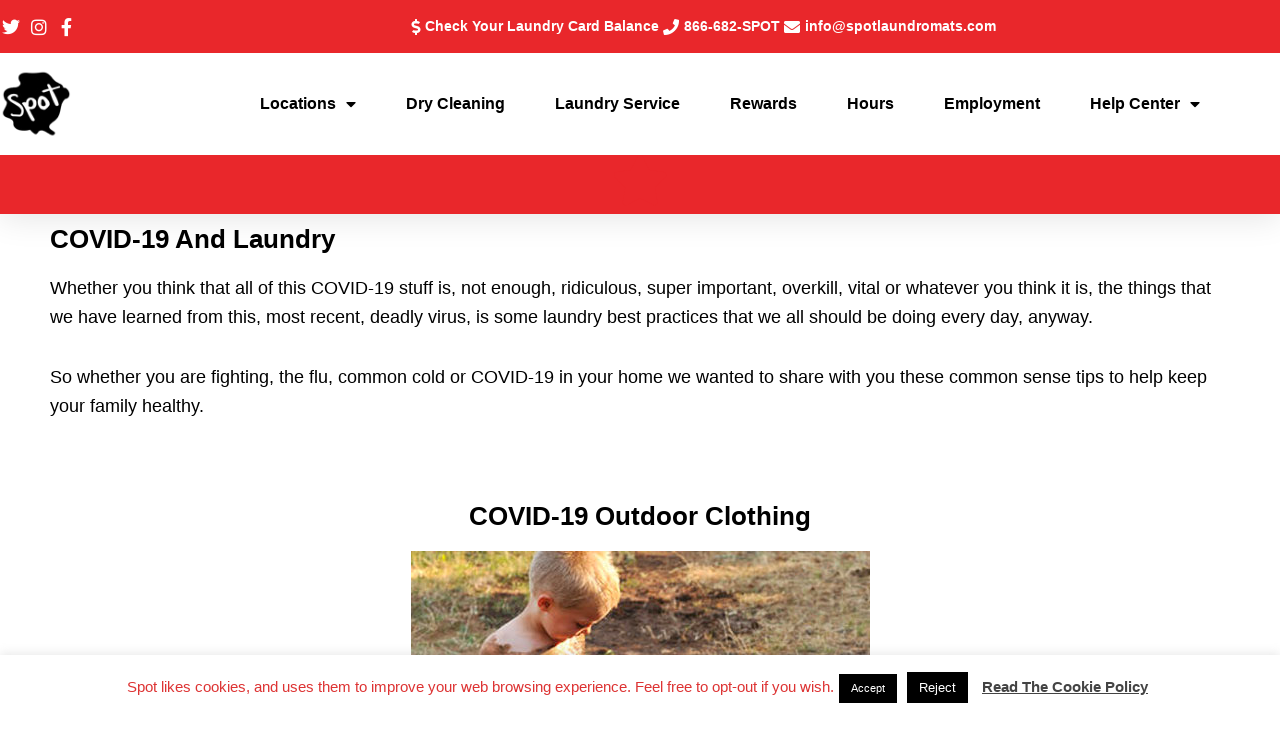

--- FILE ---
content_type: text/css; charset=utf-8
request_url: https://spotlaundromats.com/wp-content/uploads/elementor/css/post-6466.css?ver=1769782420
body_size: 540
content:
.elementor-kit-6466{--e-global-color-primary:#E9272B;--e-global-color-secondary:#CD2428;--e-global-color-text:#000000;--e-global-color-accent:#E9272B;--e-global-color-2f982ae:#FFFFFF;--e-global-typography-primary-font-family:"Arial";--e-global-typography-primary-font-size:17px;--e-global-typography-primary-font-weight:400;--e-global-typography-secondary-font-family:"Arial";--e-global-typography-secondary-font-weight:600;--e-global-typography-text-font-family:"Arial";--e-global-typography-text-font-weight:400;--e-global-typography-accent-font-family:"Arial";--e-global-typography-accent-font-weight:500;}.elementor-kit-6466 button,.elementor-kit-6466 input[type="button"],.elementor-kit-6466 input[type="submit"],.elementor-kit-6466 .elementor-button{background-color:var( --e-global-color-astglobalcolor0 );font-family:"Arial", Sans-serif;font-size:18px;font-weight:900;color:var( --e-global-color-astglobalcolor4 );border-radius:0px 0px 0px 0px;padding:18px 10px 18px 10px;}.elementor-kit-6466 button:hover,.elementor-kit-6466 button:focus,.elementor-kit-6466 input[type="button"]:hover,.elementor-kit-6466 input[type="button"]:focus,.elementor-kit-6466 input[type="submit"]:hover,.elementor-kit-6466 input[type="submit"]:focus,.elementor-kit-6466 .elementor-button:hover,.elementor-kit-6466 .elementor-button:focus{background-color:#AC2023;border-radius:0px 0px 0px 0px;}.elementor-kit-6466 e-page-transition{background-color:#FFBC7D;}.elementor-kit-6466 h1{font-size:32px;font-weight:700;}.elementor-kit-6466 h2{font-size:26px;font-weight:600;}.elementor-kit-6466 h3{font-weight:600;}.elementor-section.elementor-section-boxed > .elementor-container{max-width:1200px;}.e-con{--container-max-width:1200px;}{}h1.entry-title{display:var(--page-title-display);}@media(max-width:1024px){.elementor-section.elementor-section-boxed > .elementor-container{max-width:1024px;}.e-con{--container-max-width:1024px;}}@media(max-width:767px){.elementor-section.elementor-section-boxed > .elementor-container{max-width:767px;}.e-con{--container-max-width:767px;}}

--- FILE ---
content_type: text/css; charset=utf-8
request_url: https://spotlaundromats.com/wp-content/uploads/elementor/css/post-11376.css?ver=1769782420
body_size: 2164
content:
.elementor-11376 .elementor-element.elementor-element-699f7a7c:not(.elementor-motion-effects-element-type-background), .elementor-11376 .elementor-element.elementor-element-699f7a7c > .elementor-motion-effects-container > .elementor-motion-effects-layer{background-color:var( --e-global-color-primary );}.elementor-11376 .elementor-element.elementor-element-699f7a7c > .elementor-background-overlay{background-color:var( --e-global-color-primary );opacity:0.5;transition:background 0.3s, border-radius 0.3s, opacity 0.3s;}.elementor-11376 .elementor-element.elementor-element-699f7a7c{box-shadow:0px 5px 30px 0px rgba(0,0,0,0.1);transition:background 0.3s, border 0.3s, border-radius 0.3s, box-shadow 0.3s;margin-top:0px;margin-bottom:0px;padding:0px 0px 0px 0px;z-index:10;}.elementor-11376 .elementor-element.elementor-element-2180d1a1:not(.elementor-motion-effects-element-type-background) > .elementor-widget-wrap, .elementor-11376 .elementor-element.elementor-element-2180d1a1 > .elementor-widget-wrap > .elementor-motion-effects-container > .elementor-motion-effects-layer{background-color:var( --e-global-color-primary );}.elementor-11376 .elementor-element.elementor-element-2180d1a1 > .elementor-element-populated >  .elementor-background-overlay{background-color:var( --e-global-color-primary );opacity:0.5;}.elementor-11376 .elementor-element.elementor-element-2180d1a1 > .elementor-element-populated{transition:background 0.3s, border 0.3s, border-radius 0.3s, box-shadow 0.3s;padding:0px 0px 0px 0px;}.elementor-11376 .elementor-element.elementor-element-2180d1a1 > .elementor-element-populated > .elementor-background-overlay{transition:background 0.3s, border-radius 0.3s, opacity 0.3s;}.elementor-11376 .elementor-element.elementor-element-6fd5efb7:not(.elementor-motion-effects-element-type-background), .elementor-11376 .elementor-element.elementor-element-6fd5efb7 > .elementor-motion-effects-container > .elementor-motion-effects-layer{background-color:var( --e-global-color-primary );}.elementor-11376 .elementor-element.elementor-element-6fd5efb7 > .elementor-container{max-width:1200px;}.elementor-11376 .elementor-element.elementor-element-6fd5efb7{transition:background 0.3s, border 0.3s, border-radius 0.3s, box-shadow 0.3s;margin-top:0px;margin-bottom:0px;padding:12px 0px 12px 0px;}.elementor-11376 .elementor-element.elementor-element-6fd5efb7 > .elementor-background-overlay{transition:background 0.3s, border-radius 0.3s, opacity 0.3s;}.elementor-bc-flex-widget .elementor-11376 .elementor-element.elementor-element-469f7d2e.elementor-column .elementor-widget-wrap{align-items:center;}.elementor-11376 .elementor-element.elementor-element-469f7d2e.elementor-column.elementor-element[data-element_type="column"] > .elementor-widget-wrap.elementor-element-populated{align-content:center;align-items:center;}.elementor-11376 .elementor-element.elementor-element-469f7d2e > .elementor-element-populated{padding:0px 0px 0px 0px;}.elementor-widget-icon-list .elementor-icon-list-item:not(:last-child):after{border-color:var( --e-global-color-text );}.elementor-widget-icon-list .elementor-icon-list-icon i{color:var( --e-global-color-primary );}.elementor-widget-icon-list .elementor-icon-list-icon svg{fill:var( --e-global-color-primary );}.elementor-widget-icon-list .elementor-icon-list-item > .elementor-icon-list-text, .elementor-widget-icon-list .elementor-icon-list-item > a{font-family:var( --e-global-typography-text-font-family ), Sans-serif;font-weight:var( --e-global-typography-text-font-weight );}.elementor-widget-icon-list .elementor-icon-list-text{color:var( --e-global-color-secondary );}.elementor-11376 .elementor-element.elementor-element-651ceb33 > .elementor-widget-container{padding:0px 0px 0px 0px;}.elementor-11376 .elementor-element.elementor-element-651ceb33 .elementor-icon-list-items:not(.elementor-inline-items) .elementor-icon-list-item:not(:last-child){padding-block-end:calc(15px/2);}.elementor-11376 .elementor-element.elementor-element-651ceb33 .elementor-icon-list-items:not(.elementor-inline-items) .elementor-icon-list-item:not(:first-child){margin-block-start:calc(15px/2);}.elementor-11376 .elementor-element.elementor-element-651ceb33 .elementor-icon-list-items.elementor-inline-items .elementor-icon-list-item{margin-inline:calc(15px/2);}.elementor-11376 .elementor-element.elementor-element-651ceb33 .elementor-icon-list-items.elementor-inline-items{margin-inline:calc(-15px/2);}.elementor-11376 .elementor-element.elementor-element-651ceb33 .elementor-icon-list-items.elementor-inline-items .elementor-icon-list-item:after{inset-inline-end:calc(-15px/2);}.elementor-11376 .elementor-element.elementor-element-651ceb33 .elementor-icon-list-icon i{color:#ffffff;transition:color 0.3s;}.elementor-11376 .elementor-element.elementor-element-651ceb33 .elementor-icon-list-icon svg{fill:#ffffff;transition:fill 0.3s;}.elementor-11376 .elementor-element.elementor-element-651ceb33 .elementor-icon-list-item:hover .elementor-icon-list-icon i{color:#EBEBEB;}.elementor-11376 .elementor-element.elementor-element-651ceb33 .elementor-icon-list-item:hover .elementor-icon-list-icon svg{fill:#EBEBEB;}.elementor-11376 .elementor-element.elementor-element-651ceb33{--e-icon-list-icon-size:18px;--e-icon-list-icon-align:center;--e-icon-list-icon-margin:0 calc(var(--e-icon-list-icon-size, 1em) * 0.125);--icon-vertical-offset:0px;}.elementor-11376 .elementor-element.elementor-element-651ceb33 .elementor-icon-list-text{color:var( --e-global-color-2f982ae );transition:color 0.3s;}.elementor-11376 .elementor-element.elementor-element-651ceb33 .elementor-icon-list-item:hover .elementor-icon-list-text{color:#EBEBEB;}.elementor-bc-flex-widget .elementor-11376 .elementor-element.elementor-element-44e4e87b.elementor-column .elementor-widget-wrap{align-items:center;}.elementor-11376 .elementor-element.elementor-element-44e4e87b.elementor-column.elementor-element[data-element_type="column"] > .elementor-widget-wrap.elementor-element-populated{align-content:center;align-items:center;}.elementor-11376 .elementor-element.elementor-element-44e4e87b > .elementor-element-populated{padding:0px 0px 0px 0px;}.elementor-11376 .elementor-element.elementor-element-6b7ce73d > .elementor-widget-container{padding:0px 0px 0px 0px;}.elementor-11376 .elementor-element.elementor-element-6b7ce73d .elementor-icon-list-items:not(.elementor-inline-items) .elementor-icon-list-item:not(:last-child){padding-block-end:calc(30px/2);}.elementor-11376 .elementor-element.elementor-element-6b7ce73d .elementor-icon-list-items:not(.elementor-inline-items) .elementor-icon-list-item:not(:first-child){margin-block-start:calc(30px/2);}.elementor-11376 .elementor-element.elementor-element-6b7ce73d .elementor-icon-list-items.elementor-inline-items .elementor-icon-list-item{margin-inline:calc(30px/2);}.elementor-11376 .elementor-element.elementor-element-6b7ce73d .elementor-icon-list-items.elementor-inline-items{margin-inline:calc(-30px/2);}.elementor-11376 .elementor-element.elementor-element-6b7ce73d .elementor-icon-list-items.elementor-inline-items .elementor-icon-list-item:after{inset-inline-end:calc(-30px/2);}.elementor-11376 .elementor-element.elementor-element-6b7ce73d .elementor-icon-list-icon i{color:#ffffff;transition:color 0.3s;}.elementor-11376 .elementor-element.elementor-element-6b7ce73d .elementor-icon-list-icon svg{fill:#ffffff;transition:fill 0.3s;}.elementor-11376 .elementor-element.elementor-element-6b7ce73d .elementor-icon-list-item:hover .elementor-icon-list-icon i{color:#EBEBEB;}.elementor-11376 .elementor-element.elementor-element-6b7ce73d .elementor-icon-list-item:hover .elementor-icon-list-icon svg{fill:#EBEBEB;}.elementor-11376 .elementor-element.elementor-element-6b7ce73d{--e-icon-list-icon-size:16px;--icon-vertical-offset:0px;}.elementor-11376 .elementor-element.elementor-element-6b7ce73d .elementor-icon-list-icon{padding-inline-end:0px;}.elementor-11376 .elementor-element.elementor-element-6b7ce73d .elementor-icon-list-item > .elementor-icon-list-text, .elementor-11376 .elementor-element.elementor-element-6b7ce73d .elementor-icon-list-item > a{font-family:"Arial", Sans-serif;font-size:14px;font-weight:600;}.elementor-11376 .elementor-element.elementor-element-6b7ce73d .elementor-icon-list-text{color:#ffffff;transition:color 0.3s;}.elementor-11376 .elementor-element.elementor-element-6b7ce73d .elementor-icon-list-item:hover .elementor-icon-list-text{color:#EBEBEB;}.elementor-11376 .elementor-element.elementor-element-6b06a33f:not(.elementor-motion-effects-element-type-background), .elementor-11376 .elementor-element.elementor-element-6b06a33f > .elementor-motion-effects-container > .elementor-motion-effects-layer{background-color:#ffffff;}.elementor-11376 .elementor-element.elementor-element-6b06a33f > .elementor-container{max-width:1200px;min-height:65px;}.elementor-11376 .elementor-element.elementor-element-6b06a33f{transition:background 0.3s, border 0.3s, border-radius 0.3s, box-shadow 0.3s;margin-top:0px;margin-bottom:0px;padding:15px 0px 15px 0px;}.elementor-11376 .elementor-element.elementor-element-6b06a33f > .elementor-background-overlay{transition:background 0.3s, border-radius 0.3s, opacity 0.3s;}.elementor-bc-flex-widget .elementor-11376 .elementor-element.elementor-element-75e8210b.elementor-column .elementor-widget-wrap{align-items:center;}.elementor-11376 .elementor-element.elementor-element-75e8210b.elementor-column.elementor-element[data-element_type="column"] > .elementor-widget-wrap.elementor-element-populated{align-content:center;align-items:center;}.elementor-11376 .elementor-element.elementor-element-75e8210b > .elementor-element-populated{padding:0px 0px 0px 0px;}.elementor-widget-image .widget-image-caption{color:var( --e-global-color-text );font-family:var( --e-global-typography-text-font-family ), Sans-serif;font-weight:var( --e-global-typography-text-font-weight );}.elementor-11376 .elementor-element.elementor-element-4b7e0082{text-align:start;}.elementor-11376 .elementor-element.elementor-element-4b7e0082 img{width:92%;}.elementor-bc-flex-widget .elementor-11376 .elementor-element.elementor-element-24669c94.elementor-column .elementor-widget-wrap{align-items:center;}.elementor-11376 .elementor-element.elementor-element-24669c94.elementor-column.elementor-element[data-element_type="column"] > .elementor-widget-wrap.elementor-element-populated{align-content:center;align-items:center;}.elementor-11376 .elementor-element.elementor-element-24669c94 > .elementor-element-populated{padding:0px 0px 0px 0px;}.elementor-widget-nav-menu .elementor-nav-menu .elementor-item{font-family:var( --e-global-typography-primary-font-family ), Sans-serif;font-size:var( --e-global-typography-primary-font-size );font-weight:var( --e-global-typography-primary-font-weight );}.elementor-widget-nav-menu .elementor-nav-menu--main .elementor-item{color:var( --e-global-color-text );fill:var( --e-global-color-text );}.elementor-widget-nav-menu .elementor-nav-menu--main .elementor-item:hover,
					.elementor-widget-nav-menu .elementor-nav-menu--main .elementor-item.elementor-item-active,
					.elementor-widget-nav-menu .elementor-nav-menu--main .elementor-item.highlighted,
					.elementor-widget-nav-menu .elementor-nav-menu--main .elementor-item:focus{color:var( --e-global-color-accent );fill:var( --e-global-color-accent );}.elementor-widget-nav-menu .elementor-nav-menu--main:not(.e--pointer-framed) .elementor-item:before,
					.elementor-widget-nav-menu .elementor-nav-menu--main:not(.e--pointer-framed) .elementor-item:after{background-color:var( --e-global-color-accent );}.elementor-widget-nav-menu .e--pointer-framed .elementor-item:before,
					.elementor-widget-nav-menu .e--pointer-framed .elementor-item:after{border-color:var( --e-global-color-accent );}.elementor-widget-nav-menu{--e-nav-menu-divider-color:var( --e-global-color-text );}.elementor-widget-nav-menu .elementor-nav-menu--dropdown .elementor-item, .elementor-widget-nav-menu .elementor-nav-menu--dropdown  .elementor-sub-item{font-family:var( --e-global-typography-accent-font-family ), Sans-serif;font-weight:var( --e-global-typography-accent-font-weight );}.elementor-11376 .elementor-element.elementor-element-470f4612 .elementor-menu-toggle{margin-left:auto;background-color:#ffffff;}.elementor-11376 .elementor-element.elementor-element-470f4612 .elementor-nav-menu .elementor-item{font-family:"Arial", Sans-serif;font-size:16px;font-weight:700;text-transform:none;}.elementor-11376 .elementor-element.elementor-element-470f4612 .elementor-nav-menu--main .elementor-item{color:var( --e-global-color-text );fill:var( --e-global-color-text );padding-left:0px;padding-right:0px;}.elementor-11376 .elementor-element.elementor-element-470f4612 .elementor-nav-menu--main .elementor-item:hover,
					.elementor-11376 .elementor-element.elementor-element-470f4612 .elementor-nav-menu--main .elementor-item.elementor-item-active,
					.elementor-11376 .elementor-element.elementor-element-470f4612 .elementor-nav-menu--main .elementor-item.highlighted,
					.elementor-11376 .elementor-element.elementor-element-470f4612 .elementor-nav-menu--main .elementor-item:focus{color:var( --e-global-color-primary );fill:var( --e-global-color-primary );}.elementor-11376 .elementor-element.elementor-element-470f4612 .elementor-nav-menu--main .elementor-item.elementor-item-active{color:var( --e-global-color-secondary );}.elementor-11376 .elementor-element.elementor-element-470f4612 .e--pointer-framed .elementor-item:before{border-width:0px;}.elementor-11376 .elementor-element.elementor-element-470f4612 .e--pointer-framed.e--animation-draw .elementor-item:before{border-width:0 0 0px 0px;}.elementor-11376 .elementor-element.elementor-element-470f4612 .e--pointer-framed.e--animation-draw .elementor-item:after{border-width:0px 0px 0 0;}.elementor-11376 .elementor-element.elementor-element-470f4612 .e--pointer-framed.e--animation-corners .elementor-item:before{border-width:0px 0 0 0px;}.elementor-11376 .elementor-element.elementor-element-470f4612 .e--pointer-framed.e--animation-corners .elementor-item:after{border-width:0 0px 0px 0;}.elementor-11376 .elementor-element.elementor-element-470f4612 .e--pointer-underline .elementor-item:after,
					 .elementor-11376 .elementor-element.elementor-element-470f4612 .e--pointer-overline .elementor-item:before,
					 .elementor-11376 .elementor-element.elementor-element-470f4612 .e--pointer-double-line .elementor-item:before,
					 .elementor-11376 .elementor-element.elementor-element-470f4612 .e--pointer-double-line .elementor-item:after{height:0px;}.elementor-11376 .elementor-element.elementor-element-470f4612{--e-nav-menu-horizontal-menu-item-margin:calc( 50px / 2 );--nav-menu-icon-size:15px;}.elementor-11376 .elementor-element.elementor-element-470f4612 .elementor-nav-menu--main:not(.elementor-nav-menu--layout-horizontal) .elementor-nav-menu > li:not(:last-child){margin-bottom:50px;}.elementor-11376 .elementor-element.elementor-element-470f4612 .elementor-nav-menu--dropdown a, .elementor-11376 .elementor-element.elementor-element-470f4612 .elementor-menu-toggle{color:var( --e-global-color-text );fill:var( --e-global-color-text );}.elementor-11376 .elementor-element.elementor-element-470f4612 .elementor-nav-menu--dropdown a:hover,
					.elementor-11376 .elementor-element.elementor-element-470f4612 .elementor-nav-menu--dropdown a:focus,
					.elementor-11376 .elementor-element.elementor-element-470f4612 .elementor-nav-menu--dropdown a.elementor-item-active,
					.elementor-11376 .elementor-element.elementor-element-470f4612 .elementor-nav-menu--dropdown a.highlighted,
					.elementor-11376 .elementor-element.elementor-element-470f4612 .elementor-menu-toggle:hover,
					.elementor-11376 .elementor-element.elementor-element-470f4612 .elementor-menu-toggle:focus{color:var( --e-global-color-primary );}.elementor-11376 .elementor-element.elementor-element-470f4612 .elementor-nav-menu--dropdown a:hover,
					.elementor-11376 .elementor-element.elementor-element-470f4612 .elementor-nav-menu--dropdown a:focus,
					.elementor-11376 .elementor-element.elementor-element-470f4612 .elementor-nav-menu--dropdown a.elementor-item-active,
					.elementor-11376 .elementor-element.elementor-element-470f4612 .elementor-nav-menu--dropdown a.highlighted{background-color:rgba(0,0,0,0);}.elementor-11376 .elementor-element.elementor-element-470f4612 .elementor-nav-menu--dropdown a.elementor-item-active{color:var( --e-global-color-secondary );background-color:rgba(0,0,0,0);}.elementor-11376 .elementor-element.elementor-element-470f4612 .elementor-nav-menu--dropdown .elementor-item, .elementor-11376 .elementor-element.elementor-element-470f4612 .elementor-nav-menu--dropdown  .elementor-sub-item{font-family:"Arial", Sans-serif;font-size:16px;font-weight:400;text-decoration:none;}.elementor-11376 .elementor-element.elementor-element-470f4612 .elementor-nav-menu--dropdown{border-style:none;}.elementor-11376 .elementor-element.elementor-element-470f4612 .elementor-nav-menu--main .elementor-nav-menu--dropdown, .elementor-11376 .elementor-element.elementor-element-470f4612 .elementor-nav-menu__container.elementor-nav-menu--dropdown{box-shadow:0px 15px 20px 0px rgba(0,0,0,0.1);}.elementor-11376 .elementor-element.elementor-element-470f4612 .elementor-nav-menu--dropdown a{padding-left:10px;padding-right:10px;padding-top:20px;padding-bottom:20px;}.elementor-11376 .elementor-element.elementor-element-470f4612 .elementor-nav-menu--main > .elementor-nav-menu > li > .elementor-nav-menu--dropdown, .elementor-11376 .elementor-element.elementor-element-470f4612 .elementor-nav-menu__container.elementor-nav-menu--dropdown{margin-top:15px !important;}.elementor-11376 .elementor-element.elementor-element-470f4612 div.elementor-menu-toggle{color:var( --e-global-color-text );}.elementor-11376 .elementor-element.elementor-element-470f4612 div.elementor-menu-toggle svg{fill:var( --e-global-color-text );}.elementor-11376 .elementor-element.elementor-element-470f4612 div.elementor-menu-toggle:hover, .elementor-11376 .elementor-element.elementor-element-470f4612 div.elementor-menu-toggle:focus{color:var( --e-global-color-primary );}.elementor-11376 .elementor-element.elementor-element-470f4612 div.elementor-menu-toggle:hover svg, .elementor-11376 .elementor-element.elementor-element-470f4612 div.elementor-menu-toggle:focus svg{fill:var( --e-global-color-primary );}.elementor-widget-icon.elementor-view-stacked .elementor-icon{background-color:var( --e-global-color-primary );}.elementor-widget-icon.elementor-view-framed .elementor-icon, .elementor-widget-icon.elementor-view-default .elementor-icon{color:var( --e-global-color-primary );border-color:var( --e-global-color-primary );}.elementor-widget-icon.elementor-view-framed .elementor-icon, .elementor-widget-icon.elementor-view-default .elementor-icon svg{fill:var( --e-global-color-primary );}.elementor-11376 .elementor-element.elementor-element-31afd88 .elementor-icon-wrapper{text-align:center;}.elementor-theme-builder-content-area{height:400px;}.elementor-location-header:before, .elementor-location-footer:before{content:"";display:table;clear:both;}@media(min-width:768px){.elementor-11376 .elementor-element.elementor-element-75e8210b{width:14.167%;}.elementor-11376 .elementor-element.elementor-element-24669c94{width:85.833%;}}@media(max-width:1024px) and (min-width:768px){.elementor-11376 .elementor-element.elementor-element-469f7d2e{width:20%;}.elementor-11376 .elementor-element.elementor-element-44e4e87b{width:75%;}.elementor-11376 .elementor-element.elementor-element-75e8210b{width:50%;}.elementor-11376 .elementor-element.elementor-element-24669c94{width:15%;}}@media(max-width:1024px){.elementor-11376 .elementor-element.elementor-element-469f7d2e > .elementor-element-populated{padding:15px 15px 15px 15px;}.elementor-11376 .elementor-element.elementor-element-44e4e87b > .elementor-element-populated{padding:15px 15px 15px 15px;}.elementor-11376 .elementor-element.elementor-element-6b7ce73d .elementor-icon-list-item > .elementor-icon-list-text, .elementor-11376 .elementor-element.elementor-element-6b7ce73d .elementor-icon-list-item > a{font-size:12px;}.elementor-11376 .elementor-element.elementor-element-6b06a33f{padding:20px 15px 20px 15px;}.elementor-11376 .elementor-element.elementor-element-75e8210b > .elementor-element-populated{padding:0px 0px 0px 0px;}.elementor-11376 .elementor-element.elementor-element-24669c94 > .elementor-element-populated{padding:0px 0px 0px 0px;}.elementor-widget-nav-menu .elementor-nav-menu .elementor-item{font-size:var( --e-global-typography-primary-font-size );}.elementor-11376 .elementor-element.elementor-element-470f4612 .elementor-nav-menu--main > .elementor-nav-menu > li > .elementor-nav-menu--dropdown, .elementor-11376 .elementor-element.elementor-element-470f4612 .elementor-nav-menu__container.elementor-nav-menu--dropdown{margin-top:20px !important;}}@media(max-width:767px){.elementor-11376 .elementor-element.elementor-element-2180d1a1 > .elementor-element-populated{padding:0px 0px 0px 0px;}.elementor-11376 .elementor-element.elementor-element-6fd5efb7{padding:0px 0px 0px 0px;}.elementor-11376 .elementor-element.elementor-element-469f7d2e{width:80%;}.elementor-11376 .elementor-element.elementor-element-75e8210b{width:50%;}.elementor-11376 .elementor-element.elementor-element-24669c94{width:50%;}.elementor-widget-nav-menu .elementor-nav-menu .elementor-item{font-size:var( --e-global-typography-primary-font-size );}.elementor-11376 .elementor-element.elementor-element-470f4612 .elementor-nav-menu--dropdown .elementor-item, .elementor-11376 .elementor-element.elementor-element-470f4612 .elementor-nav-menu--dropdown  .elementor-sub-item{font-size:16px;}.elementor-11376 .elementor-element.elementor-element-470f4612 .elementor-nav-menu--dropdown a{padding-top:24px;padding-bottom:24px;}.elementor-11376 .elementor-element.elementor-element-470f4612 .elementor-nav-menu--main > .elementor-nav-menu > li > .elementor-nav-menu--dropdown, .elementor-11376 .elementor-element.elementor-element-470f4612 .elementor-nav-menu__container.elementor-nav-menu--dropdown{margin-top:20px !important;}}

--- FILE ---
content_type: text/css; charset=utf-8
request_url: https://spotlaundromats.com/wp-content/uploads/elementor/css/post-11408.css?ver=1769782420
body_size: 1636
content:
.elementor-11408 .elementor-element.elementor-element-7d8e3532:not(.elementor-motion-effects-element-type-background), .elementor-11408 .elementor-element.elementor-element-7d8e3532 > .elementor-motion-effects-container > .elementor-motion-effects-layer{background-color:#f2f2f2;}.elementor-11408 .elementor-element.elementor-element-7d8e3532{border-style:none;transition:background 0.3s, border 0.3s, border-radius 0.3s, box-shadow 0.3s;padding:60px 0px 60px 0px;}.elementor-11408 .elementor-element.elementor-element-7d8e3532 > .elementor-background-overlay{transition:background 0.3s, border-radius 0.3s, opacity 0.3s;}.elementor-11408 .elementor-element.elementor-element-6ac0313b > .elementor-container > .elementor-column > .elementor-widget-wrap{align-content:flex-start;align-items:flex-start;}.elementor-11408 .elementor-element.elementor-element-6ac0313b{padding:0px 0px 0px 0px;}.elementor-widget-heading .elementor-heading-title{font-family:var( --e-global-typography-primary-font-family ), Sans-serif;font-size:var( --e-global-typography-primary-font-size );font-weight:var( --e-global-typography-primary-font-weight );color:var( --e-global-color-primary );}.elementor-11408 .elementor-element.elementor-element-293e6456 .elementor-heading-title{font-size:18px;font-weight:500;text-transform:uppercase;color:#000000;}.elementor-widget-icon-list .elementor-icon-list-item:not(:last-child):after{border-color:var( --e-global-color-text );}.elementor-widget-icon-list .elementor-icon-list-icon i{color:var( --e-global-color-primary );}.elementor-widget-icon-list .elementor-icon-list-icon svg{fill:var( --e-global-color-primary );}.elementor-widget-icon-list .elementor-icon-list-item > .elementor-icon-list-text, .elementor-widget-icon-list .elementor-icon-list-item > a{font-family:var( --e-global-typography-text-font-family ), Sans-serif;font-weight:var( --e-global-typography-text-font-weight );}.elementor-widget-icon-list .elementor-icon-list-text{color:var( --e-global-color-secondary );}.elementor-11408 .elementor-element.elementor-element-671e9598 .elementor-icon-list-items:not(.elementor-inline-items) .elementor-icon-list-item:not(:last-child){padding-block-end:calc(5px/2);}.elementor-11408 .elementor-element.elementor-element-671e9598 .elementor-icon-list-items:not(.elementor-inline-items) .elementor-icon-list-item:not(:first-child){margin-block-start:calc(5px/2);}.elementor-11408 .elementor-element.elementor-element-671e9598 .elementor-icon-list-items.elementor-inline-items .elementor-icon-list-item{margin-inline:calc(5px/2);}.elementor-11408 .elementor-element.elementor-element-671e9598 .elementor-icon-list-items.elementor-inline-items{margin-inline:calc(-5px/2);}.elementor-11408 .elementor-element.elementor-element-671e9598 .elementor-icon-list-items.elementor-inline-items .elementor-icon-list-item:after{inset-inline-end:calc(-5px/2);}.elementor-11408 .elementor-element.elementor-element-671e9598 .elementor-icon-list-icon i{transition:color 0.3s;}.elementor-11408 .elementor-element.elementor-element-671e9598 .elementor-icon-list-icon svg{transition:fill 0.3s;}.elementor-11408 .elementor-element.elementor-element-671e9598{--e-icon-list-icon-size:0px;--icon-vertical-offset:0px;}.elementor-11408 .elementor-element.elementor-element-671e9598 .elementor-icon-list-icon{padding-inline-end:0px;}.elementor-11408 .elementor-element.elementor-element-671e9598 .elementor-icon-list-item > .elementor-icon-list-text, .elementor-11408 .elementor-element.elementor-element-671e9598 .elementor-icon-list-item > a{font-size:14px;font-weight:300;}.elementor-11408 .elementor-element.elementor-element-671e9598 .elementor-icon-list-text{color:rgba(0,0,0,0.79);transition:color 0.3s;}.elementor-11408 .elementor-element.elementor-element-3d22e7c9 .elementor-heading-title{font-size:18px;font-weight:500;text-transform:uppercase;color:#000000;}.elementor-11408 .elementor-element.elementor-element-2a1332f7 .elementor-icon-list-items:not(.elementor-inline-items) .elementor-icon-list-item:not(:last-child){padding-block-end:calc(5px/2);}.elementor-11408 .elementor-element.elementor-element-2a1332f7 .elementor-icon-list-items:not(.elementor-inline-items) .elementor-icon-list-item:not(:first-child){margin-block-start:calc(5px/2);}.elementor-11408 .elementor-element.elementor-element-2a1332f7 .elementor-icon-list-items.elementor-inline-items .elementor-icon-list-item{margin-inline:calc(5px/2);}.elementor-11408 .elementor-element.elementor-element-2a1332f7 .elementor-icon-list-items.elementor-inline-items{margin-inline:calc(-5px/2);}.elementor-11408 .elementor-element.elementor-element-2a1332f7 .elementor-icon-list-items.elementor-inline-items .elementor-icon-list-item:after{inset-inline-end:calc(-5px/2);}.elementor-11408 .elementor-element.elementor-element-2a1332f7 .elementor-icon-list-icon i{transition:color 0.3s;}.elementor-11408 .elementor-element.elementor-element-2a1332f7 .elementor-icon-list-icon svg{transition:fill 0.3s;}.elementor-11408 .elementor-element.elementor-element-2a1332f7{--e-icon-list-icon-size:0px;--icon-vertical-offset:0px;}.elementor-11408 .elementor-element.elementor-element-2a1332f7 .elementor-icon-list-icon{padding-inline-end:0px;}.elementor-11408 .elementor-element.elementor-element-2a1332f7 .elementor-icon-list-item > .elementor-icon-list-text, .elementor-11408 .elementor-element.elementor-element-2a1332f7 .elementor-icon-list-item > a{font-size:14px;font-weight:300;}.elementor-11408 .elementor-element.elementor-element-2a1332f7 .elementor-icon-list-text{color:rgba(0,0,0,0.79);transition:color 0.3s;}.elementor-11408 .elementor-element.elementor-element-3a1c5b23 .elementor-heading-title{font-size:18px;font-weight:500;text-transform:uppercase;color:#000000;}.elementor-11408 .elementor-element.elementor-element-694ad3e4 .elementor-icon-list-items:not(.elementor-inline-items) .elementor-icon-list-item:not(:last-child){padding-block-end:calc(5px/2);}.elementor-11408 .elementor-element.elementor-element-694ad3e4 .elementor-icon-list-items:not(.elementor-inline-items) .elementor-icon-list-item:not(:first-child){margin-block-start:calc(5px/2);}.elementor-11408 .elementor-element.elementor-element-694ad3e4 .elementor-icon-list-items.elementor-inline-items .elementor-icon-list-item{margin-inline:calc(5px/2);}.elementor-11408 .elementor-element.elementor-element-694ad3e4 .elementor-icon-list-items.elementor-inline-items{margin-inline:calc(-5px/2);}.elementor-11408 .elementor-element.elementor-element-694ad3e4 .elementor-icon-list-items.elementor-inline-items .elementor-icon-list-item:after{inset-inline-end:calc(-5px/2);}.elementor-11408 .elementor-element.elementor-element-694ad3e4 .elementor-icon-list-icon i{transition:color 0.3s;}.elementor-11408 .elementor-element.elementor-element-694ad3e4 .elementor-icon-list-icon svg{transition:fill 0.3s;}.elementor-11408 .elementor-element.elementor-element-694ad3e4{--e-icon-list-icon-size:0px;--icon-vertical-offset:0px;}.elementor-11408 .elementor-element.elementor-element-694ad3e4 .elementor-icon-list-icon{padding-inline-end:0px;}.elementor-11408 .elementor-element.elementor-element-694ad3e4 .elementor-icon-list-item > .elementor-icon-list-text, .elementor-11408 .elementor-element.elementor-element-694ad3e4 .elementor-icon-list-item > a{font-size:14px;font-weight:300;}.elementor-11408 .elementor-element.elementor-element-694ad3e4 .elementor-icon-list-text{color:rgba(0,0,0,0.79);transition:color 0.3s;}.elementor-11408 .elementor-element.elementor-element-1b9457e8 .elementor-heading-title{font-size:18px;font-weight:500;text-transform:uppercase;color:#000000;}.elementor-11408 .elementor-element.elementor-element-14a0bde .elementor-icon-list-items:not(.elementor-inline-items) .elementor-icon-list-item:not(:last-child){padding-block-end:calc(5px/2);}.elementor-11408 .elementor-element.elementor-element-14a0bde .elementor-icon-list-items:not(.elementor-inline-items) .elementor-icon-list-item:not(:first-child){margin-block-start:calc(5px/2);}.elementor-11408 .elementor-element.elementor-element-14a0bde .elementor-icon-list-items.elementor-inline-items .elementor-icon-list-item{margin-inline:calc(5px/2);}.elementor-11408 .elementor-element.elementor-element-14a0bde .elementor-icon-list-items.elementor-inline-items{margin-inline:calc(-5px/2);}.elementor-11408 .elementor-element.elementor-element-14a0bde .elementor-icon-list-items.elementor-inline-items .elementor-icon-list-item:after{inset-inline-end:calc(-5px/2);}.elementor-11408 .elementor-element.elementor-element-14a0bde .elementor-icon-list-icon i{transition:color 0.3s;}.elementor-11408 .elementor-element.elementor-element-14a0bde .elementor-icon-list-icon svg{transition:fill 0.3s;}.elementor-11408 .elementor-element.elementor-element-14a0bde{--e-icon-list-icon-size:0px;--icon-vertical-offset:0px;}.elementor-11408 .elementor-element.elementor-element-14a0bde .elementor-icon-list-icon{padding-inline-end:0px;}.elementor-11408 .elementor-element.elementor-element-14a0bde .elementor-icon-list-item > .elementor-icon-list-text, .elementor-11408 .elementor-element.elementor-element-14a0bde .elementor-icon-list-item > a{font-size:14px;font-weight:300;}.elementor-11408 .elementor-element.elementor-element-14a0bde .elementor-icon-list-text{color:rgba(0,0,0,0.79);transition:color 0.3s;}.elementor-11408 .elementor-element.elementor-element-81f0e77:not(.elementor-motion-effects-element-type-background), .elementor-11408 .elementor-element.elementor-element-81f0e77 > .elementor-motion-effects-container > .elementor-motion-effects-layer{background-color:#F2F2F2;}.elementor-11408 .elementor-element.elementor-element-81f0e77{transition:background 0.3s, border 0.3s, border-radius 0.3s, box-shadow 0.3s;}.elementor-11408 .elementor-element.elementor-element-81f0e77 > .elementor-background-overlay{transition:background 0.3s, border-radius 0.3s, opacity 0.3s;}.elementor-widget-image .widget-image-caption{color:var( --e-global-color-text );font-family:var( --e-global-typography-text-font-family ), Sans-serif;font-weight:var( --e-global-typography-text-font-weight );}.elementor-11408 .elementor-element.elementor-element-3fe86d5 > .elementor-widget-container{margin:-20px 0px -20px 0px;}.elementor-11408 .elementor-element.elementor-element-3fe86d5{text-align:center;}.elementor-11408 .elementor-element.elementor-element-3fe86d5 .elementor-heading-title{font-family:"Arial", Sans-serif;font-size:17px;font-weight:700;}.elementor-11408 .elementor-element.elementor-element-69941cb > .elementor-widget-container{margin:-10px 0px 0px 0px;}.elementor-11408 .elementor-element.elementor-element-59db95e:not(.elementor-motion-effects-element-type-background), .elementor-11408 .elementor-element.elementor-element-59db95e > .elementor-motion-effects-container > .elementor-motion-effects-layer{background-color:var( --e-global-color-text );}.elementor-11408 .elementor-element.elementor-element-59db95e{transition:background 0.3s, border 0.3s, border-radius 0.3s, box-shadow 0.3s;}.elementor-11408 .elementor-element.elementor-element-59db95e > .elementor-background-overlay{transition:background 0.3s, border-radius 0.3s, opacity 0.3s;}.elementor-11408 .elementor-element.elementor-element-a8c3e3f .elementor-icon-list-icon i{color:var( --e-global-color-2f982ae );transition:color 0.3s;}.elementor-11408 .elementor-element.elementor-element-a8c3e3f .elementor-icon-list-icon svg{fill:var( --e-global-color-2f982ae );transition:fill 0.3s;}.elementor-11408 .elementor-element.elementor-element-a8c3e3f{--e-icon-list-icon-size:26px;--e-icon-list-icon-align:left;--e-icon-list-icon-margin:0 calc(var(--e-icon-list-icon-size, 1em) * 0.25) 0 0;--icon-vertical-align:center;--icon-vertical-offset:0px;}.elementor-11408 .elementor-element.elementor-element-a8c3e3f .elementor-icon-list-text{transition:color 0.3s;}.elementor-11408 .elementor-element.elementor-element-7f1588c .elementor-icon-list-items:not(.elementor-inline-items) .elementor-icon-list-item:not(:last-child){padding-block-end:calc(34px/2);}.elementor-11408 .elementor-element.elementor-element-7f1588c .elementor-icon-list-items:not(.elementor-inline-items) .elementor-icon-list-item:not(:first-child){margin-block-start:calc(34px/2);}.elementor-11408 .elementor-element.elementor-element-7f1588c .elementor-icon-list-items.elementor-inline-items .elementor-icon-list-item{margin-inline:calc(34px/2);}.elementor-11408 .elementor-element.elementor-element-7f1588c .elementor-icon-list-items.elementor-inline-items{margin-inline:calc(-34px/2);}.elementor-11408 .elementor-element.elementor-element-7f1588c .elementor-icon-list-items.elementor-inline-items .elementor-icon-list-item:after{inset-inline-end:calc(-34px/2);}.elementor-11408 .elementor-element.elementor-element-7f1588c .elementor-icon-list-icon i{color:var( --e-global-color-2f982ae );transition:color 0.3s;}.elementor-11408 .elementor-element.elementor-element-7f1588c .elementor-icon-list-icon svg{fill:var( --e-global-color-2f982ae );transition:fill 0.3s;}.elementor-11408 .elementor-element.elementor-element-7f1588c{--e-icon-list-icon-size:14px;--icon-vertical-offset:0px;}.elementor-11408 .elementor-element.elementor-element-7f1588c .elementor-icon-list-item > .elementor-icon-list-text, .elementor-11408 .elementor-element.elementor-element-7f1588c .elementor-icon-list-item > a{font-family:"Arial", Sans-serif;font-size:17px;font-weight:400;}.elementor-11408 .elementor-element.elementor-element-7f1588c .elementor-icon-list-text{text-shadow:0px 0px 10px rgba(0,0,0,0.3);color:var( --e-global-color-2f982ae );transition:color 0.3s;}.elementor-11408 .elementor-element.elementor-element-7f1588c .elementor-icon-list-item:hover .elementor-icon-list-text{color:var( --e-global-color-astglobalcolor6 );}.elementor-theme-builder-content-area{height:400px;}.elementor-location-header:before, .elementor-location-footer:before{content:"";display:table;clear:both;}@media(min-width:768px){.elementor-11408 .elementor-element.elementor-element-4e40cb0{width:19.833%;}.elementor-11408 .elementor-element.elementor-element-165e268{width:79.832%;}}@media(max-width:1024px){.elementor-11408 .elementor-element.elementor-element-7d8e3532{padding:50px 20px 50px 20px;}.elementor-widget-heading .elementor-heading-title{font-size:var( --e-global-typography-primary-font-size );}}@media(max-width:767px){.elementor-11408 .elementor-element.elementor-element-7d8e3532{padding:30px 20px 30px 20px;}.elementor-11408 .elementor-element.elementor-element-5779ec16 > .elementor-element-populated{padding:0px 0px 0px 0px;}.elementor-11408 .elementor-element.elementor-element-6ac0313b{margin-top:10px;margin-bottom:0px;}.elementor-11408 .elementor-element.elementor-element-4c697231{width:50%;}.elementor-widget-heading .elementor-heading-title{font-size:var( --e-global-typography-primary-font-size );}.elementor-11408 .elementor-element.elementor-element-671e9598 .elementor-icon-list-item > .elementor-icon-list-text, .elementor-11408 .elementor-element.elementor-element-671e9598 .elementor-icon-list-item > a{font-size:13px;}.elementor-11408 .elementor-element.elementor-element-6e3731b0{width:50%;}.elementor-11408 .elementor-element.elementor-element-6e3731b0 > .elementor-element-populated{padding:0px 0px 0px 0px;}.elementor-11408 .elementor-element.elementor-element-2a1332f7 .elementor-icon-list-item > .elementor-icon-list-text, .elementor-11408 .elementor-element.elementor-element-2a1332f7 .elementor-icon-list-item > a{font-size:13px;}.elementor-11408 .elementor-element.elementor-element-57f3ce8b{width:50%;}.elementor-11408 .elementor-element.elementor-element-57f3ce8b > .elementor-element-populated{padding:50px 0px 0px 0px;}.elementor-11408 .elementor-element.elementor-element-694ad3e4 .elementor-icon-list-item > .elementor-icon-list-text, .elementor-11408 .elementor-element.elementor-element-694ad3e4 .elementor-icon-list-item > a{font-size:13px;}.elementor-11408 .elementor-element.elementor-element-18974a72{width:50%;}.elementor-11408 .elementor-element.elementor-element-18974a72 > .elementor-element-populated{padding:50px 0px 0px 0px;}.elementor-11408 .elementor-element.elementor-element-14a0bde .elementor-icon-list-item > .elementor-icon-list-text, .elementor-11408 .elementor-element.elementor-element-14a0bde .elementor-icon-list-item > a{font-size:13px;}}@media(max-width:1024px) and (min-width:768px){.elementor-11408 .elementor-element.elementor-element-4c697231{width:25%;}.elementor-11408 .elementor-element.elementor-element-6e3731b0{width:25%;}.elementor-11408 .elementor-element.elementor-element-57f3ce8b{width:25%;}.elementor-11408 .elementor-element.elementor-element-18974a72{width:25%;}}